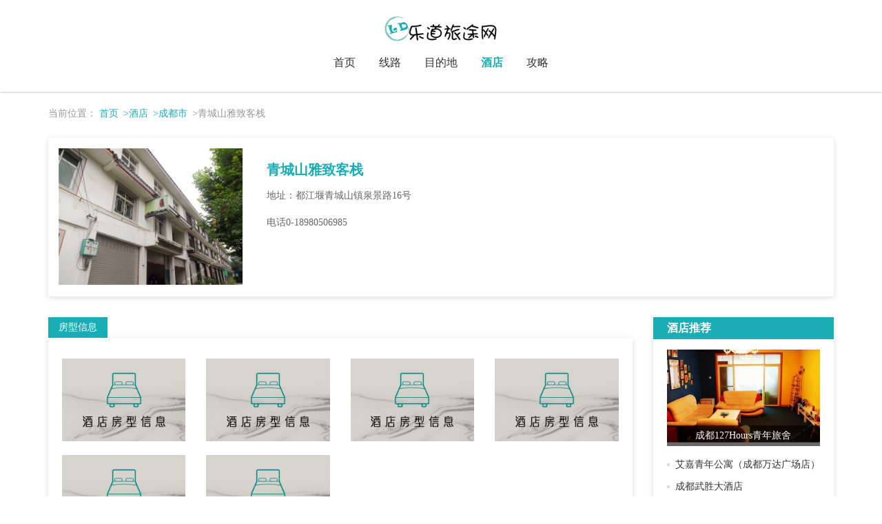

--- FILE ---
content_type: text/html; charset=UTF-8
request_url: http://www.jxjgsbyhotel.com/stay_inn/detail-1005272.html
body_size: 3472
content:
<!DOCTYPE html>
<html lang="zh-CN">
  <head>
    <meta charset="UTF-8" />
    <meta name="viewport" content="width=device-width, initial-scale=1.0" />
    <meta http-equiv="X-UA-Compatible" content="IE=edge" />
    <meta name="applicable-device" content="pc,mobile" />
    <link href="/static/css/bootstrap.min.css" rel="stylesheet" />
    <link href="/static/css/font-awesome.min.css" rel="stylesheet" />
    <link href="/static/css/index.css" rel="stylesheet" />
    <title>成都市-青城山雅致客栈-无等级酒店电话价格查询-乐道旅途网</title>
    <meta name="keywords" content="青城山雅致客栈酒店价格查询,青城山雅致客栈酒店电话">
    <meta name="description" content="乐道旅途网向您提供了成都市青城山雅致客栈酒店价格,青城山雅致客栈电话,青城山雅致客栈酒店基础实施等基本信息,帮您详细了解该酒店的入住环境">
  </head>
  <body>
    <div class="header">
        <div class="main">
            <div class="container">
                <div class="logo">
                                        <img src="/static/images/logo.png" alt="乐道旅途网" title="乐道旅途网" />
                                    </div>
                <div class="nav_title">
                    <ul class="nav_ul">
                                                <li class=""><a href="/">首页</a></li>
                        <li class=""><a href="/route.html">线路</a></li>
                        <li class=""><a href="/end_station.html">目的地</a></li>
                        <li class="active"><a href="/stay_inn.html">酒店</a></li>
                        <li class=""><a href="/tour_notes.html">攻略</a></li>
                    </ul>
                </div>
                <div class="drawer">
                    <div class="drawer_but">
                        <div class="but">
                            <a class="drawer_a" is_open="no">
                                <div class="drawer_icons">
                                    <span></span>
                                    <span></span>
                                    <span></span>
                                </div>
                            </a>
                        </div>
                    </div>
                    <div class="drawer_mask"></div>
                    <div class="drawer_nav">
                        <ul class="nav_list">
                                                        <li class=""><a href="/">首页</a></li>
                            <li class=""><a href="/route.html">线路</a></li>
                            <li class=""><a href="/end_station.html">目的地</a></li>
                            <li class="active"><a href="/stay_inn.html">酒店</a></li>
                            <li class=""><a href="/tour_notes.html">攻略</a></li>
                        </ul>
                    </div>
                </div>
            </div>
        </div>
    </div>
    <div class="nav_top"></div>
            <div class="main crumb_img">
      <div class="container">
        <div class="crumbs">
          当前位置：
          <a href="/">首页</a>
          <a href="/stay_inn.html">&gt;酒店</a>
                    <a href="/stay_inn/city-510100.html">&gt;成都市</a>
                    &gt;青城山雅致客栈
        </div>
      </div>
    </div>
    <div class="main">
        <div class="container">
            <div class="desc">
                <div class="desc_img">
                    <img src="http://hotel2017-1251174242.costj.myqcloud.com/imgs/5925505754f23917803d6cf670c994e5.jpg" alt="青城山雅致客栈" />
                </div>
                <div class="desc_txt">
                    <h1>青城山雅致客栈</h1>
                    <li class="txt">地址：都江堰青城山镇泉景路16号</li>
                    <li class="txt">电话0-18980506985</li>
                </div>
            </div>
            <div class="row">
                <div class="col-sm-9">
                    <div class="places">
                        <div class="places_main">
                                                                                    <div>
                                <span class="xq_t">房型信息</span>
                                <div class="places_one">
                                    <div class="row">
                                                                                <div class="col-sm-3 col-xs-6">
                                            <div class="gw_cy">
                                                <img src="/static/images/hotel_room.jpg" alt="特惠双床间" width="100%" />
                                                <span class="gw_bg"></span>
                                                <div class="room">
                                                    <h5>特惠双床间</h5>
                                                    <li class="ms">无早|无线免费</li>
                                                    <li class="price">¥61起</li>
                                                </div>
                                            </div>
                                        </div>
                                                                                <div class="col-sm-3 col-xs-6">
                                            <div class="gw_cy">
                                                <img src="/static/images/hotel_room.jpg" alt="特惠大床房" width="100%" />
                                                <span class="gw_bg"></span>
                                                <div class="room">
                                                    <h5>特惠大床房</h5>
                                                    <li class="ms">无早|无线免费</li>
                                                    <li class="price">¥112起</li>
                                                </div>
                                            </div>
                                        </div>
                                                                                <div class="col-sm-3 col-xs-6">
                                            <div class="gw_cy">
                                                <img src="/static/images/hotel_room.jpg" alt="阳光双床间" width="100%" />
                                                <span class="gw_bg"></span>
                                                <div class="room">
                                                    <h5>阳光双床间</h5>
                                                    <li class="ms">无早|无线免费</li>
                                                    <li class="price">¥112起</li>
                                                </div>
                                            </div>
                                        </div>
                                                                                <div class="col-sm-3 col-xs-6">
                                            <div class="gw_cy">
                                                <img src="/static/images/hotel_room.jpg" alt="舒适大床房" width="100%" />
                                                <span class="gw_bg"></span>
                                                <div class="room">
                                                    <h5>舒适大床房</h5>
                                                    <li class="ms">无早|无线免费</li>
                                                    <li class="price">¥112起</li>
                                                </div>
                                            </div>
                                        </div>
                                                                                <div class="col-sm-3 col-xs-6">
                                            <div class="gw_cy">
                                                <img src="/static/images/hotel_room.jpg" alt="豪华大床房" width="100%" />
                                                <span class="gw_bg"></span>
                                                <div class="room">
                                                    <h5>豪华大床房</h5>
                                                    <li class="ms">无早|无线免费</li>
                                                    <li class="price">¥163起</li>
                                                </div>
                                            </div>
                                        </div>
                                                                                <div class="col-sm-3 col-xs-6">
                                            <div class="gw_cy">
                                                <img src="/static/images/hotel_room.jpg" alt="豪华双床房" width="100%" />
                                                <span class="gw_bg"></span>
                                                <div class="room">
                                                    <h5>豪华双床房</h5>
                                                    <li class="ms">无早|无线免费</li>
                                                    <li class="price">¥163起</li>
                                                </div>
                                            </div>
                                        </div>
                                                                            </div>
                                </div>
                            </div>
                                                                                    <div>
                                <span class="xq_t">酒店信息</span>
                                <div class="places_one">
                                                                        <div class="info">　　客栈临近青城山站，交通便利，环境优雅</div>
                                                                        <ul class="info_txt">
                                                                                <li>
                                            <h5>酒店设施</h5>
                                                                                        <dl>
                                                <dt>通用设施</dt>
                                                <dd>
                                                    <span>免费停车场 有可无线上网的公共区域免费 无电梯 空调 普通分体空调</span>
                                                </dd>
                                            </dl>
                                                                                        <dl>
                                                <dt>服务项目</dt>
                                                <dd>
                                                    <span>旅游票务服务 行李寄存 叫醒服务 24小时前台服务</span>
                                                </dd>
                                            </dl>
                                                                                        <dl>
                                                <dt>客房设施</dt>
                                                <dd>
                                                    <span>拖鞋 24小时热水 电热水壶 多种规格电源插座 独立淋浴间 普通分体空调 电视机 220V电压插座 手动窗帘 床具:毯子或被子</span>
                                                </dd>
                                            </dl>
                                                                                    </li>
                                                                                                                        <li>
                                            <h5>酒店政策</h5>
                                                                                        <dl>
                                                <dt>入住和离店</dt>
                                                <dd>
                                                    <span>入住时间：14:00以后      离店时间：12:00以前</span>
                                                </dd>
                                            </dl>
                                                                                        <dl>
                                                <dt>儿童政策</dt>
                                                <dd>
                                                    <span>不接受18岁以下客人单独入住。</span>
                                                </dd>
                                            </dl>
                                                                                        <dl>
                                                <dt>宠物</dt>
                                                <dd>
                                                    <span>允许携带宠物，不收取额外费用。</span>
                                                </dd>
                                            </dl>
                                                                                        <dl>
                                                <dt>接受信用卡</dt>
                                                <dd>
                                                    <span>不支持信用卡支付</span>
                                                </dd>
                                            </dl>
                                                                                    </li>
                                                                                                                    </ul>
                                </div>
                            </div>
                                                                                                            </div>
                    </div>
                </div>
                <div class="col-sm-3">
                    <form id="searchForm" action="" method="post">
                        <input type="hidden" name="_token" value="K7Pd1JTQyMMltRQFxo6XtxgecD22W4tIX2pF1oCh">                        <input type="hidden" name="hotelList" value="">
                        <input type="hidden" name="landmark_type" value="0">
                        <input type="hidden" name="location_id" value="">
                    </form>
                                        <div class="rights">
                        <div class="tit">
                            <p>酒店推荐</p>
                        </div>
                        <div class="rights_main">
                            <div class="one">
                                                                <div class="one_d">
                                    <img src="http://hotel2017-1251174242.costj.myqcloud.com/imgs/00f631004eaf76c403ba91be428d1d81.jpg" alt="成都127Hours青年旅舍" width="100%" />
                                    <a href="/stay_inn/detail-1425479.html">
                                        <div class="dt">成都127Hours青年旅舍</div>
                                    </a>
                                </div>
                                                                 <ul class="rights_note">
                                                                                                                                                                                    <li>
                                        <span class="spot"></span>
                                        <a href="/stay_inn/detail-1429572.html">艾嘉青年公寓（成都万达广场店）</a>
                                    </li>
                                                                                                                                                <li>
                                        <span class="spot"></span>
                                        <a href="/stay_inn/detail-1429755.html">成都武胜大酒店</a>
                                    </li>
                                                                                                                                                <li>
                                        <span class="spot"></span>
                                        <a href="/stay_inn/detail-1430997.html">99旅馆连锁（成都金沙遗址店）</a>
                                    </li>
                                                                                                                                                <li>
                                        <span class="spot"></span>
                                        <a href="/stay_inn/detail-1432148.html">成都泓宇酒店</a>
                                    </li>
                                                                                                                                                <li>
                                        <span class="spot"></span>
                                        <a href="/stay_inn/detail-1435091.html">成都锦鹤商务酒店</a>
                                    </li>
                                                                                                                                                <li>
                                        <span class="spot"></span>
                                        <a href="/stay_inn/detail-1455066.html">派酒店（成都望江楼万达广场店）（原兰郡驿站酒店）</a>
                                    </li>
                                                                                                                                                <li>
                                        <span class="spot"></span>
                                        <a href="/stay_inn/detail-1464077.html">都市118（成都女鞋之都店）</a>
                                    </li>
                                                                                                        </ul>
                            </div>
                        </div>
                    </div>
                </div>
            </div>
                    </div>
    </div>

    <div class="bottom">
        <span>Copyright © 2021 All Rights Reserved 版权所有 乐道旅途网</span>
    </div>
    <script src="/static/js/jquery.min.js"></script>
    <script src="/static/js/bootstrap.min.js"></script>
    <script type="text/javascript">
        $(function() {
            $(window).scroll(function() {
                var scrollY = $(document).scrollTop(); //获取垂直滚动距离，即滚动了多少
                if (scrollY > 100) {
                    $(".header").addClass("hided");
                } else {
                    $(".header").removeClass("hided");
                }
            });
        });
        $(function() {
            $(".drawer_a").click(function() {
                if ($(".drawer_a").attr("is_open") == "no") {
                    $(".drawer_but").addClass("drawer_open"); //增加class属性
                    $(".drawer_a").attr("is_open", "yes");
                    $(".drawer_mask").css("display", "block"); //增加css属性
                    $(".drawer_nav").addClass("translate");
                } else {
                    $(".drawer_but").removeClass("drawer_open");
                    $(".drawer_a").attr("is_open", "no");
                    $(".drawer_mask").css("display", "none");
                    $(".drawer_nav").removeClass("translate");
                }
            });
        });
    </script>
      <script type="text/javascript">
    $('a[data-location_id]').click(function(){
        $("input[name='landmark_type']").val($(this).attr("landmarkstype"));
        $("input[name='location_id']").val($(this).attr('data-location_id'));
        $("#searchForm").submit();
    });
  </script>

  </body>
</html>
